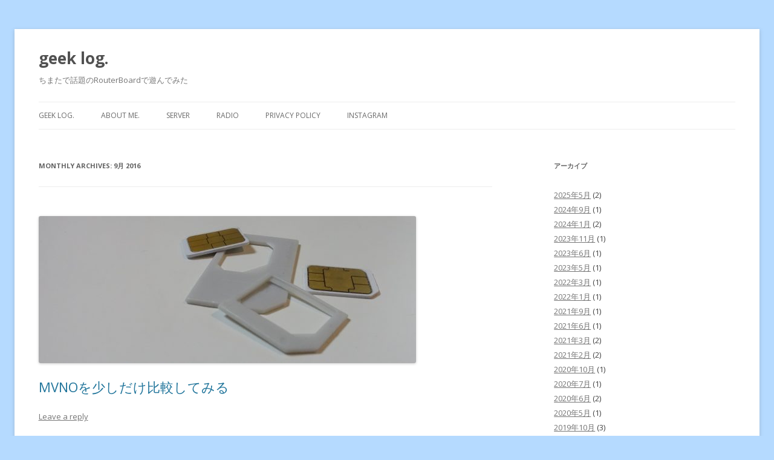

--- FILE ---
content_type: text/html; charset=UTF-8
request_url: https://geek.haisaihiroki.com/2016/09/
body_size: 7819
content:
<!DOCTYPE html>
<!--[if IE 7]>
<html class="ie ie7" lang="ja">
<![endif]-->
<!--[if IE 8]>
<html class="ie ie8" lang="ja">
<![endif]-->
<!--[if !(IE 7) & !(IE 8)]><!-->
<html lang="ja">
<!--<![endif]-->
<head>
<meta charset="UTF-8" />
<meta name="viewport" content="width=device-width" />
<title>9月 | 2016 | geek log.</title>
<link rel="profile" href="https://gmpg.org/xfn/11" />
<link rel="pingback" href="https://geek.haisaihiroki.com/core/xmlrpc.php" />
<!--[if lt IE 9]>
<script src="https://geek.haisaihiroki.com/core/wp-content/themes/geek-original/js/html5.js" type="text/javascript"></script>
<![endif]-->
<meta name='robots' content='max-image-preview:large' />
<link rel='dns-prefetch' href='//fonts.googleapis.com' />
<link rel="alternate" type="application/rss+xml" title="geek log. &raquo; フィード" href="https://geek.haisaihiroki.com/feed/" />
<link rel="alternate" type="application/rss+xml" title="geek log. &raquo; コメントフィード" href="https://geek.haisaihiroki.com/comments/feed/" />
<style id='wp-img-auto-sizes-contain-inline-css' type='text/css'>
img:is([sizes=auto i],[sizes^="auto," i]){contain-intrinsic-size:3000px 1500px}
/*# sourceURL=wp-img-auto-sizes-contain-inline-css */
</style>
<style id='wp-emoji-styles-inline-css' type='text/css'>

	img.wp-smiley, img.emoji {
		display: inline !important;
		border: none !important;
		box-shadow: none !important;
		height: 1em !important;
		width: 1em !important;
		margin: 0 0.07em !important;
		vertical-align: -0.1em !important;
		background: none !important;
		padding: 0 !important;
	}
/*# sourceURL=wp-emoji-styles-inline-css */
</style>
<style id='wp-block-library-inline-css' type='text/css'>
:root{--wp-block-synced-color:#7a00df;--wp-block-synced-color--rgb:122,0,223;--wp-bound-block-color:var(--wp-block-synced-color);--wp-editor-canvas-background:#ddd;--wp-admin-theme-color:#007cba;--wp-admin-theme-color--rgb:0,124,186;--wp-admin-theme-color-darker-10:#006ba1;--wp-admin-theme-color-darker-10--rgb:0,107,160.5;--wp-admin-theme-color-darker-20:#005a87;--wp-admin-theme-color-darker-20--rgb:0,90,135;--wp-admin-border-width-focus:2px}@media (min-resolution:192dpi){:root{--wp-admin-border-width-focus:1.5px}}.wp-element-button{cursor:pointer}:root .has-very-light-gray-background-color{background-color:#eee}:root .has-very-dark-gray-background-color{background-color:#313131}:root .has-very-light-gray-color{color:#eee}:root .has-very-dark-gray-color{color:#313131}:root .has-vivid-green-cyan-to-vivid-cyan-blue-gradient-background{background:linear-gradient(135deg,#00d084,#0693e3)}:root .has-purple-crush-gradient-background{background:linear-gradient(135deg,#34e2e4,#4721fb 50%,#ab1dfe)}:root .has-hazy-dawn-gradient-background{background:linear-gradient(135deg,#faaca8,#dad0ec)}:root .has-subdued-olive-gradient-background{background:linear-gradient(135deg,#fafae1,#67a671)}:root .has-atomic-cream-gradient-background{background:linear-gradient(135deg,#fdd79a,#004a59)}:root .has-nightshade-gradient-background{background:linear-gradient(135deg,#330968,#31cdcf)}:root .has-midnight-gradient-background{background:linear-gradient(135deg,#020381,#2874fc)}:root{--wp--preset--font-size--normal:16px;--wp--preset--font-size--huge:42px}.has-regular-font-size{font-size:1em}.has-larger-font-size{font-size:2.625em}.has-normal-font-size{font-size:var(--wp--preset--font-size--normal)}.has-huge-font-size{font-size:var(--wp--preset--font-size--huge)}.has-text-align-center{text-align:center}.has-text-align-left{text-align:left}.has-text-align-right{text-align:right}.has-fit-text{white-space:nowrap!important}#end-resizable-editor-section{display:none}.aligncenter{clear:both}.items-justified-left{justify-content:flex-start}.items-justified-center{justify-content:center}.items-justified-right{justify-content:flex-end}.items-justified-space-between{justify-content:space-between}.screen-reader-text{border:0;clip-path:inset(50%);height:1px;margin:-1px;overflow:hidden;padding:0;position:absolute;width:1px;word-wrap:normal!important}.screen-reader-text:focus{background-color:#ddd;clip-path:none;color:#444;display:block;font-size:1em;height:auto;left:5px;line-height:normal;padding:15px 23px 14px;text-decoration:none;top:5px;width:auto;z-index:100000}html :where(.has-border-color){border-style:solid}html :where([style*=border-top-color]){border-top-style:solid}html :where([style*=border-right-color]){border-right-style:solid}html :where([style*=border-bottom-color]){border-bottom-style:solid}html :where([style*=border-left-color]){border-left-style:solid}html :where([style*=border-width]){border-style:solid}html :where([style*=border-top-width]){border-top-style:solid}html :where([style*=border-right-width]){border-right-style:solid}html :where([style*=border-bottom-width]){border-bottom-style:solid}html :where([style*=border-left-width]){border-left-style:solid}html :where(img[class*=wp-image-]){height:auto;max-width:100%}:where(figure){margin:0 0 1em}html :where(.is-position-sticky){--wp-admin--admin-bar--position-offset:var(--wp-admin--admin-bar--height,0px)}@media screen and (max-width:600px){html :where(.is-position-sticky){--wp-admin--admin-bar--position-offset:0px}}

/*# sourceURL=wp-block-library-inline-css */
</style><style id='global-styles-inline-css' type='text/css'>
:root{--wp--preset--aspect-ratio--square: 1;--wp--preset--aspect-ratio--4-3: 4/3;--wp--preset--aspect-ratio--3-4: 3/4;--wp--preset--aspect-ratio--3-2: 3/2;--wp--preset--aspect-ratio--2-3: 2/3;--wp--preset--aspect-ratio--16-9: 16/9;--wp--preset--aspect-ratio--9-16: 9/16;--wp--preset--color--black: #000000;--wp--preset--color--cyan-bluish-gray: #abb8c3;--wp--preset--color--white: #ffffff;--wp--preset--color--pale-pink: #f78da7;--wp--preset--color--vivid-red: #cf2e2e;--wp--preset--color--luminous-vivid-orange: #ff6900;--wp--preset--color--luminous-vivid-amber: #fcb900;--wp--preset--color--light-green-cyan: #7bdcb5;--wp--preset--color--vivid-green-cyan: #00d084;--wp--preset--color--pale-cyan-blue: #8ed1fc;--wp--preset--color--vivid-cyan-blue: #0693e3;--wp--preset--color--vivid-purple: #9b51e0;--wp--preset--gradient--vivid-cyan-blue-to-vivid-purple: linear-gradient(135deg,rgb(6,147,227) 0%,rgb(155,81,224) 100%);--wp--preset--gradient--light-green-cyan-to-vivid-green-cyan: linear-gradient(135deg,rgb(122,220,180) 0%,rgb(0,208,130) 100%);--wp--preset--gradient--luminous-vivid-amber-to-luminous-vivid-orange: linear-gradient(135deg,rgb(252,185,0) 0%,rgb(255,105,0) 100%);--wp--preset--gradient--luminous-vivid-orange-to-vivid-red: linear-gradient(135deg,rgb(255,105,0) 0%,rgb(207,46,46) 100%);--wp--preset--gradient--very-light-gray-to-cyan-bluish-gray: linear-gradient(135deg,rgb(238,238,238) 0%,rgb(169,184,195) 100%);--wp--preset--gradient--cool-to-warm-spectrum: linear-gradient(135deg,rgb(74,234,220) 0%,rgb(151,120,209) 20%,rgb(207,42,186) 40%,rgb(238,44,130) 60%,rgb(251,105,98) 80%,rgb(254,248,76) 100%);--wp--preset--gradient--blush-light-purple: linear-gradient(135deg,rgb(255,206,236) 0%,rgb(152,150,240) 100%);--wp--preset--gradient--blush-bordeaux: linear-gradient(135deg,rgb(254,205,165) 0%,rgb(254,45,45) 50%,rgb(107,0,62) 100%);--wp--preset--gradient--luminous-dusk: linear-gradient(135deg,rgb(255,203,112) 0%,rgb(199,81,192) 50%,rgb(65,88,208) 100%);--wp--preset--gradient--pale-ocean: linear-gradient(135deg,rgb(255,245,203) 0%,rgb(182,227,212) 50%,rgb(51,167,181) 100%);--wp--preset--gradient--electric-grass: linear-gradient(135deg,rgb(202,248,128) 0%,rgb(113,206,126) 100%);--wp--preset--gradient--midnight: linear-gradient(135deg,rgb(2,3,129) 0%,rgb(40,116,252) 100%);--wp--preset--font-size--small: 13px;--wp--preset--font-size--medium: 20px;--wp--preset--font-size--large: 36px;--wp--preset--font-size--x-large: 42px;--wp--preset--spacing--20: 0.44rem;--wp--preset--spacing--30: 0.67rem;--wp--preset--spacing--40: 1rem;--wp--preset--spacing--50: 1.5rem;--wp--preset--spacing--60: 2.25rem;--wp--preset--spacing--70: 3.38rem;--wp--preset--spacing--80: 5.06rem;--wp--preset--shadow--natural: 6px 6px 9px rgba(0, 0, 0, 0.2);--wp--preset--shadow--deep: 12px 12px 50px rgba(0, 0, 0, 0.4);--wp--preset--shadow--sharp: 6px 6px 0px rgba(0, 0, 0, 0.2);--wp--preset--shadow--outlined: 6px 6px 0px -3px rgb(255, 255, 255), 6px 6px rgb(0, 0, 0);--wp--preset--shadow--crisp: 6px 6px 0px rgb(0, 0, 0);}:where(.is-layout-flex){gap: 0.5em;}:where(.is-layout-grid){gap: 0.5em;}body .is-layout-flex{display: flex;}.is-layout-flex{flex-wrap: wrap;align-items: center;}.is-layout-flex > :is(*, div){margin: 0;}body .is-layout-grid{display: grid;}.is-layout-grid > :is(*, div){margin: 0;}:where(.wp-block-columns.is-layout-flex){gap: 2em;}:where(.wp-block-columns.is-layout-grid){gap: 2em;}:where(.wp-block-post-template.is-layout-flex){gap: 1.25em;}:where(.wp-block-post-template.is-layout-grid){gap: 1.25em;}.has-black-color{color: var(--wp--preset--color--black) !important;}.has-cyan-bluish-gray-color{color: var(--wp--preset--color--cyan-bluish-gray) !important;}.has-white-color{color: var(--wp--preset--color--white) !important;}.has-pale-pink-color{color: var(--wp--preset--color--pale-pink) !important;}.has-vivid-red-color{color: var(--wp--preset--color--vivid-red) !important;}.has-luminous-vivid-orange-color{color: var(--wp--preset--color--luminous-vivid-orange) !important;}.has-luminous-vivid-amber-color{color: var(--wp--preset--color--luminous-vivid-amber) !important;}.has-light-green-cyan-color{color: var(--wp--preset--color--light-green-cyan) !important;}.has-vivid-green-cyan-color{color: var(--wp--preset--color--vivid-green-cyan) !important;}.has-pale-cyan-blue-color{color: var(--wp--preset--color--pale-cyan-blue) !important;}.has-vivid-cyan-blue-color{color: var(--wp--preset--color--vivid-cyan-blue) !important;}.has-vivid-purple-color{color: var(--wp--preset--color--vivid-purple) !important;}.has-black-background-color{background-color: var(--wp--preset--color--black) !important;}.has-cyan-bluish-gray-background-color{background-color: var(--wp--preset--color--cyan-bluish-gray) !important;}.has-white-background-color{background-color: var(--wp--preset--color--white) !important;}.has-pale-pink-background-color{background-color: var(--wp--preset--color--pale-pink) !important;}.has-vivid-red-background-color{background-color: var(--wp--preset--color--vivid-red) !important;}.has-luminous-vivid-orange-background-color{background-color: var(--wp--preset--color--luminous-vivid-orange) !important;}.has-luminous-vivid-amber-background-color{background-color: var(--wp--preset--color--luminous-vivid-amber) !important;}.has-light-green-cyan-background-color{background-color: var(--wp--preset--color--light-green-cyan) !important;}.has-vivid-green-cyan-background-color{background-color: var(--wp--preset--color--vivid-green-cyan) !important;}.has-pale-cyan-blue-background-color{background-color: var(--wp--preset--color--pale-cyan-blue) !important;}.has-vivid-cyan-blue-background-color{background-color: var(--wp--preset--color--vivid-cyan-blue) !important;}.has-vivid-purple-background-color{background-color: var(--wp--preset--color--vivid-purple) !important;}.has-black-border-color{border-color: var(--wp--preset--color--black) !important;}.has-cyan-bluish-gray-border-color{border-color: var(--wp--preset--color--cyan-bluish-gray) !important;}.has-white-border-color{border-color: var(--wp--preset--color--white) !important;}.has-pale-pink-border-color{border-color: var(--wp--preset--color--pale-pink) !important;}.has-vivid-red-border-color{border-color: var(--wp--preset--color--vivid-red) !important;}.has-luminous-vivid-orange-border-color{border-color: var(--wp--preset--color--luminous-vivid-orange) !important;}.has-luminous-vivid-amber-border-color{border-color: var(--wp--preset--color--luminous-vivid-amber) !important;}.has-light-green-cyan-border-color{border-color: var(--wp--preset--color--light-green-cyan) !important;}.has-vivid-green-cyan-border-color{border-color: var(--wp--preset--color--vivid-green-cyan) !important;}.has-pale-cyan-blue-border-color{border-color: var(--wp--preset--color--pale-cyan-blue) !important;}.has-vivid-cyan-blue-border-color{border-color: var(--wp--preset--color--vivid-cyan-blue) !important;}.has-vivid-purple-border-color{border-color: var(--wp--preset--color--vivid-purple) !important;}.has-vivid-cyan-blue-to-vivid-purple-gradient-background{background: var(--wp--preset--gradient--vivid-cyan-blue-to-vivid-purple) !important;}.has-light-green-cyan-to-vivid-green-cyan-gradient-background{background: var(--wp--preset--gradient--light-green-cyan-to-vivid-green-cyan) !important;}.has-luminous-vivid-amber-to-luminous-vivid-orange-gradient-background{background: var(--wp--preset--gradient--luminous-vivid-amber-to-luminous-vivid-orange) !important;}.has-luminous-vivid-orange-to-vivid-red-gradient-background{background: var(--wp--preset--gradient--luminous-vivid-orange-to-vivid-red) !important;}.has-very-light-gray-to-cyan-bluish-gray-gradient-background{background: var(--wp--preset--gradient--very-light-gray-to-cyan-bluish-gray) !important;}.has-cool-to-warm-spectrum-gradient-background{background: var(--wp--preset--gradient--cool-to-warm-spectrum) !important;}.has-blush-light-purple-gradient-background{background: var(--wp--preset--gradient--blush-light-purple) !important;}.has-blush-bordeaux-gradient-background{background: var(--wp--preset--gradient--blush-bordeaux) !important;}.has-luminous-dusk-gradient-background{background: var(--wp--preset--gradient--luminous-dusk) !important;}.has-pale-ocean-gradient-background{background: var(--wp--preset--gradient--pale-ocean) !important;}.has-electric-grass-gradient-background{background: var(--wp--preset--gradient--electric-grass) !important;}.has-midnight-gradient-background{background: var(--wp--preset--gradient--midnight) !important;}.has-small-font-size{font-size: var(--wp--preset--font-size--small) !important;}.has-medium-font-size{font-size: var(--wp--preset--font-size--medium) !important;}.has-large-font-size{font-size: var(--wp--preset--font-size--large) !important;}.has-x-large-font-size{font-size: var(--wp--preset--font-size--x-large) !important;}
/*# sourceURL=global-styles-inline-css */
</style>

<style id='classic-theme-styles-inline-css' type='text/css'>
/*! This file is auto-generated */
.wp-block-button__link{color:#fff;background-color:#32373c;border-radius:9999px;box-shadow:none;text-decoration:none;padding:calc(.667em + 2px) calc(1.333em + 2px);font-size:1.125em}.wp-block-file__button{background:#32373c;color:#fff;text-decoration:none}
/*# sourceURL=/wp-includes/css/classic-themes.min.css */
</style>
<link rel='stylesheet' id='twentytwelve-fonts-css' href='https://fonts.googleapis.com/css?family=Open+Sans:400italic,700italic,400,700&#038;subset=latin,latin-ext' type='text/css' media='all' />
<link rel='stylesheet' id='twentytwelve-style-css' href='https://geek.haisaihiroki.com/core/wp-content/themes/geek-original/style.css?ver=6.9' type='text/css' media='all' />
<script type="text/javascript" src="https://geek.haisaihiroki.com/core/wp-includes/js/jquery/jquery.min.js?ver=3.7.1" id="jquery-core-js"></script>
<script type="text/javascript" src="https://geek.haisaihiroki.com/core/wp-includes/js/jquery/jquery-migrate.min.js?ver=3.4.1" id="jquery-migrate-js"></script>
<link rel="https://api.w.org/" href="https://geek.haisaihiroki.com/wp-json/" /><!-- Global site tag (gtag.js) - Google Analytics -->
<script async src="https://www.googletagmanager.com/gtag/js?id=UA-6335834-13"></script>
<script>
  window.dataLayer = window.dataLayer || [];
  function gtag(){dataLayer.push(arguments);}
  gtag('js', new Date());

  gtag('config', 'UA-6335834-13');
</script><style type="text/css" id="custom-background-css">
body.custom-background { background-color: #b5daff; }
</style>
	</head>

<body class="archive date custom-background wp-theme-geek-original custom-font-enabled single-author">
<div id="page" class="hfeed site">
	<header id="masthead" class="site-header" role="banner">
		<hgroup>
			<h1 class="site-title"><a href="https://geek.haisaihiroki.com/" title="geek log." rel="home">geek log.</a></h1>
			<h2 class="site-description">ちまたで話題のRouterBoardで遊んでみた</h2>
		</hgroup>

		<nav id="site-navigation" class="main-navigation" role="navigation">
			<button class="menu-toggle">Menu</button>
			<a class="assistive-text" href="#content" title="Skip to content">Skip to content</a>
			<div class="menu-top%e3%83%a1%e3%83%8b%e3%83%a5%e3%83%bc-container"><ul id="menu-top%e3%83%a1%e3%83%8b%e3%83%a5%e3%83%bc" class="nav-menu"><li id="menu-item-33" class="menu-item menu-item-type-custom menu-item-object-custom menu-item-33"><a href="https://geek.haisaihiroki.com/">geek log.</a></li>
<li id="menu-item-35" class="menu-item menu-item-type-post_type menu-item-object-page menu-item-35"><a href="https://geek.haisaihiroki.com/about-me/">About ME.</a></li>
<li id="menu-item-1188" class="menu-item menu-item-type-post_type menu-item-object-page menu-item-1188"><a href="https://geek.haisaihiroki.com/server/">Server</a></li>
<li id="menu-item-815" class="menu-item menu-item-type-post_type menu-item-object-page menu-item-815"><a href="https://geek.haisaihiroki.com/radio/">Radio</a></li>
<li id="menu-item-1484" class="menu-item menu-item-type-post_type menu-item-object-page menu-item-privacy-policy menu-item-1484"><a rel="privacy-policy" href="https://geek.haisaihiroki.com/privaceypolicy/">Privacy policy</a></li>
<li id="menu-item-37" class="menu-item menu-item-type-custom menu-item-object-custom menu-item-37"><a href="https://www.instagram.com/haisaihiroki/">Instagram</a></li>
</ul></div>		</nav><!-- #site-navigation -->

			</header><!-- #masthead -->

	<div id="main" class="wrapper">
	<section id="primary" class="site-content">
		<div id="content" role="main">

					<header class="archive-header">
				<h1 class="archive-title">Monthly Archives: <span>9月 2016</span></h1>
			</header><!-- .archive-header -->

			
	<article id="post-386" class="post-386 post type-post status-publish format-standard has-post-thumbnail hentry category-network tag-iijmio tag-mvno tag-sim tag-uqmobile">
				<header class="entry-header">
			<img width="624" height="243" src="https://geek.haisaihiroki.com/core/wp-content/uploads/2016/09/DSC00544-624x243.jpg" class="attachment-post-thumbnail size-post-thumbnail wp-post-image" alt="" decoding="async" fetchpriority="high" srcset="https://geek.haisaihiroki.com/core/wp-content/uploads/2016/09/DSC00544-624x243.jpg 624w, https://geek.haisaihiroki.com/core/wp-content/uploads/2016/09/DSC00544-300x117.jpg 300w, https://geek.haisaihiroki.com/core/wp-content/uploads/2016/09/DSC00544-768x300.jpg 768w, https://geek.haisaihiroki.com/core/wp-content/uploads/2016/09/DSC00544-1024x400.jpg 1024w" sizes="(max-width: 624px) 100vw, 624px" />
						<h1 class="entry-title">
				<a href="https://geek.haisaihiroki.com/2016/09/mvno%e3%82%92%e5%b0%91%e3%81%97%e3%81%a0%e3%81%91%e6%af%94%e8%bc%83%e3%81%97%e3%81%a6%e3%81%bf%e3%82%8b/" rel="bookmark">MVNOを少しだけ比較してみる</a>
			</h1>
										<div class="comments-link">
					<a href="https://geek.haisaihiroki.com/2016/09/mvno%e3%82%92%e5%b0%91%e3%81%97%e3%81%a0%e3%81%91%e6%af%94%e8%bc%83%e3%81%97%e3%81%a6%e3%81%bf%e3%82%8b/#respond"><span class="leave-reply">Leave a reply</span></a>				</div><!-- .comments-link -->
					</header><!-- .entry-header -->

		
		<div class="entry-content">
							<p>iPhone 3Gを買ってからずっとSoftBank使っていますが、毎月1.5万円(3回線分)貢ぐのがイヤになったので、MNPするさきを探すためにMVNOを少しだけ比較してみる 今まで使ったことあるMVNO SIM II&hellip;</p>
				<a class="read-more" href="https://geek.haisaihiroki.com/2016/09/mvno%e3%82%92%e5%b0%91%e3%81%97%e3%81%a0%e3%81%91%e6%af%94%e8%bc%83%e3%81%97%e3%81%a6%e3%81%bf%e3%82%8b/">続きを読む</a>
			
					</div><!-- .entry-content -->
		
		<footer class="entry-meta">
			This entry was posted in <a href="https://geek.haisaihiroki.com/category/network/" rel="category tag">Network</a> and tagged <a href="https://geek.haisaihiroki.com/tag/iijmio/" rel="tag">IIJmio</a>, <a href="https://geek.haisaihiroki.com/tag/mvno/" rel="tag">MVNO</a>, <a href="https://geek.haisaihiroki.com/tag/sim/" rel="tag">SIM</a>, <a href="https://geek.haisaihiroki.com/tag/uqmobile/" rel="tag">UQmobile</a> on <a href="https://geek.haisaihiroki.com/2016/09/mvno%e3%82%92%e5%b0%91%e3%81%97%e3%81%a0%e3%81%91%e6%af%94%e8%bc%83%e3%81%97%e3%81%a6%e3%81%bf%e3%82%8b/" title="20:38" rel="bookmark"><time class="entry-date" datetime="2016-09-04T20:38:43+09:00">2016-09-04</time></a><span class="by-author"> by <span class="author vcard"><a class="url fn n" href="https://geek.haisaihiroki.com/author/hiroki-chinen/" title="View all posts by Hiroki Chinen" rel="author">Hiroki Chinen</a></span></span>.								</footer><!-- .entry-meta -->
	</article><!-- #post -->
		
		</div><!-- #content -->
	</section><!-- #primary -->


			<div id="secondary" class="widget-area" role="complementary">
			<aside id="archives-2" class="widget widget_archive"><h3 class="widget-title">アーカイブ</h3>
			<ul>
					<li><a href='https://geek.haisaihiroki.com/2025/05/'>2025年5月</a>&nbsp;(2)</li>
	<li><a href='https://geek.haisaihiroki.com/2024/09/'>2024年9月</a>&nbsp;(1)</li>
	<li><a href='https://geek.haisaihiroki.com/2024/01/'>2024年1月</a>&nbsp;(2)</li>
	<li><a href='https://geek.haisaihiroki.com/2023/11/'>2023年11月</a>&nbsp;(1)</li>
	<li><a href='https://geek.haisaihiroki.com/2023/06/'>2023年6月</a>&nbsp;(1)</li>
	<li><a href='https://geek.haisaihiroki.com/2023/05/'>2023年5月</a>&nbsp;(1)</li>
	<li><a href='https://geek.haisaihiroki.com/2022/03/'>2022年3月</a>&nbsp;(1)</li>
	<li><a href='https://geek.haisaihiroki.com/2022/01/'>2022年1月</a>&nbsp;(1)</li>
	<li><a href='https://geek.haisaihiroki.com/2021/09/'>2021年9月</a>&nbsp;(1)</li>
	<li><a href='https://geek.haisaihiroki.com/2021/06/'>2021年6月</a>&nbsp;(1)</li>
	<li><a href='https://geek.haisaihiroki.com/2021/03/'>2021年3月</a>&nbsp;(2)</li>
	<li><a href='https://geek.haisaihiroki.com/2021/02/'>2021年2月</a>&nbsp;(2)</li>
	<li><a href='https://geek.haisaihiroki.com/2020/10/'>2020年10月</a>&nbsp;(1)</li>
	<li><a href='https://geek.haisaihiroki.com/2020/07/'>2020年7月</a>&nbsp;(1)</li>
	<li><a href='https://geek.haisaihiroki.com/2020/06/'>2020年6月</a>&nbsp;(2)</li>
	<li><a href='https://geek.haisaihiroki.com/2020/05/'>2020年5月</a>&nbsp;(1)</li>
	<li><a href='https://geek.haisaihiroki.com/2019/10/'>2019年10月</a>&nbsp;(3)</li>
	<li><a href='https://geek.haisaihiroki.com/2019/09/'>2019年9月</a>&nbsp;(1)</li>
	<li><a href='https://geek.haisaihiroki.com/2019/08/'>2019年8月</a>&nbsp;(1)</li>
	<li><a href='https://geek.haisaihiroki.com/2019/05/'>2019年5月</a>&nbsp;(1)</li>
	<li><a href='https://geek.haisaihiroki.com/2019/03/'>2019年3月</a>&nbsp;(2)</li>
	<li><a href='https://geek.haisaihiroki.com/2019/02/'>2019年2月</a>&nbsp;(2)</li>
	<li><a href='https://geek.haisaihiroki.com/2019/01/'>2019年1月</a>&nbsp;(2)</li>
	<li><a href='https://geek.haisaihiroki.com/2018/12/'>2018年12月</a>&nbsp;(2)</li>
	<li><a href='https://geek.haisaihiroki.com/2018/08/'>2018年8月</a>&nbsp;(2)</li>
	<li><a href='https://geek.haisaihiroki.com/2018/06/'>2018年6月</a>&nbsp;(1)</li>
	<li><a href='https://geek.haisaihiroki.com/2017/11/'>2017年11月</a>&nbsp;(1)</li>
	<li><a href='https://geek.haisaihiroki.com/2017/10/'>2017年10月</a>&nbsp;(1)</li>
	<li><a href='https://geek.haisaihiroki.com/2017/09/'>2017年9月</a>&nbsp;(1)</li>
	<li><a href='https://geek.haisaihiroki.com/2017/08/'>2017年8月</a>&nbsp;(3)</li>
	<li><a href='https://geek.haisaihiroki.com/2017/04/'>2017年4月</a>&nbsp;(1)</li>
	<li><a href='https://geek.haisaihiroki.com/2016/12/'>2016年12月</a>&nbsp;(1)</li>
	<li><a href='https://geek.haisaihiroki.com/2016/10/'>2016年10月</a>&nbsp;(1)</li>
	<li><a href='https://geek.haisaihiroki.com/2016/09/' aria-current="page">2016年9月</a>&nbsp;(1)</li>
	<li><a href='https://geek.haisaihiroki.com/2016/08/'>2016年8月</a>&nbsp;(2)</li>
	<li><a href='https://geek.haisaihiroki.com/2016/07/'>2016年7月</a>&nbsp;(1)</li>
	<li><a href='https://geek.haisaihiroki.com/2016/01/'>2016年1月</a>&nbsp;(1)</li>
	<li><a href='https://geek.haisaihiroki.com/2015/10/'>2015年10月</a>&nbsp;(1)</li>
	<li><a href='https://geek.haisaihiroki.com/2015/07/'>2015年7月</a>&nbsp;(2)</li>
	<li><a href='https://geek.haisaihiroki.com/2015/06/'>2015年6月</a>&nbsp;(1)</li>
	<li><a href='https://geek.haisaihiroki.com/2015/05/'>2015年5月</a>&nbsp;(2)</li>
	<li><a href='https://geek.haisaihiroki.com/2015/03/'>2015年3月</a>&nbsp;(3)</li>
	<li><a href='https://geek.haisaihiroki.com/2014/12/'>2014年12月</a>&nbsp;(2)</li>
	<li><a href='https://geek.haisaihiroki.com/2014/11/'>2014年11月</a>&nbsp;(1)</li>
	<li><a href='https://geek.haisaihiroki.com/2014/10/'>2014年10月</a>&nbsp;(4)</li>
			</ul>

			</aside><aside id="categories-2" class="widget widget_categories"><h3 class="widget-title">カテゴリー</h3>
			<ul>
					<li class="cat-item cat-item-125"><a href="https://geek.haisaihiroki.com/category/car/">Car</a> (2)
</li>
	<li class="cat-item cat-item-73"><a href="https://geek.haisaihiroki.com/category/diary/">Diary</a> (5)
</li>
	<li class="cat-item cat-item-2"><a href="https://geek.haisaihiroki.com/category/network/">Network</a> (32)
</li>
	<li class="cat-item cat-item-1"><a href="https://geek.haisaihiroki.com/category/other/">Other</a> (6)
</li>
	<li class="cat-item cat-item-3"><a href="https://geek.haisaihiroki.com/category/programing/">Programing</a> (1)
</li>
	<li class="cat-item cat-item-75"><a href="https://geek.haisaihiroki.com/category/radio/">Radio</a> (23)
</li>
	<li class="cat-item cat-item-6"><a href="https://geek.haisaihiroki.com/category/security/">Security</a> (3)
</li>
			</ul>

			</aside>		</div><!-- #secondary -->
		</div><!-- #main .wrapper -->
	<footer id="colophon" role="contentinfo">
		<div class="site-info">
						<a href="http://wordpress.org/" title="Semantic Personal Publishing Platform">Proudly powered by WordPress</a>
		</div><!-- .site-info -->
	</footer><!-- #colophon -->
</div><!-- #page -->

<script type="speculationrules">
{"prefetch":[{"source":"document","where":{"and":[{"href_matches":"/*"},{"not":{"href_matches":["/core/wp-*.php","/core/wp-admin/*","/core/wp-content/uploads/*","/core/wp-content/*","/core/wp-content/plugins/*","/core/wp-content/themes/geek-original/*","/*\\?(.+)"]}},{"not":{"selector_matches":"a[rel~=\"nofollow\"]"}},{"not":{"selector_matches":".no-prefetch, .no-prefetch a"}}]},"eagerness":"conservative"}]}
</script>
<script type="text/javascript" src="https://geek.haisaihiroki.com/core/wp-content/themes/geek-original/js/navigation.js?ver=20140711" id="twentytwelve-navigation-js"></script>
<script id="wp-emoji-settings" type="application/json">
{"baseUrl":"https://s.w.org/images/core/emoji/17.0.2/72x72/","ext":".png","svgUrl":"https://s.w.org/images/core/emoji/17.0.2/svg/","svgExt":".svg","source":{"concatemoji":"https://geek.haisaihiroki.com/core/wp-includes/js/wp-emoji-release.min.js?ver=6.9"}}
</script>
<script type="module">
/* <![CDATA[ */
/*! This file is auto-generated */
const a=JSON.parse(document.getElementById("wp-emoji-settings").textContent),o=(window._wpemojiSettings=a,"wpEmojiSettingsSupports"),s=["flag","emoji"];function i(e){try{var t={supportTests:e,timestamp:(new Date).valueOf()};sessionStorage.setItem(o,JSON.stringify(t))}catch(e){}}function c(e,t,n){e.clearRect(0,0,e.canvas.width,e.canvas.height),e.fillText(t,0,0);t=new Uint32Array(e.getImageData(0,0,e.canvas.width,e.canvas.height).data);e.clearRect(0,0,e.canvas.width,e.canvas.height),e.fillText(n,0,0);const a=new Uint32Array(e.getImageData(0,0,e.canvas.width,e.canvas.height).data);return t.every((e,t)=>e===a[t])}function p(e,t){e.clearRect(0,0,e.canvas.width,e.canvas.height),e.fillText(t,0,0);var n=e.getImageData(16,16,1,1);for(let e=0;e<n.data.length;e++)if(0!==n.data[e])return!1;return!0}function u(e,t,n,a){switch(t){case"flag":return n(e,"\ud83c\udff3\ufe0f\u200d\u26a7\ufe0f","\ud83c\udff3\ufe0f\u200b\u26a7\ufe0f")?!1:!n(e,"\ud83c\udde8\ud83c\uddf6","\ud83c\udde8\u200b\ud83c\uddf6")&&!n(e,"\ud83c\udff4\udb40\udc67\udb40\udc62\udb40\udc65\udb40\udc6e\udb40\udc67\udb40\udc7f","\ud83c\udff4\u200b\udb40\udc67\u200b\udb40\udc62\u200b\udb40\udc65\u200b\udb40\udc6e\u200b\udb40\udc67\u200b\udb40\udc7f");case"emoji":return!a(e,"\ud83e\u1fac8")}return!1}function f(e,t,n,a){let r;const o=(r="undefined"!=typeof WorkerGlobalScope&&self instanceof WorkerGlobalScope?new OffscreenCanvas(300,150):document.createElement("canvas")).getContext("2d",{willReadFrequently:!0}),s=(o.textBaseline="top",o.font="600 32px Arial",{});return e.forEach(e=>{s[e]=t(o,e,n,a)}),s}function r(e){var t=document.createElement("script");t.src=e,t.defer=!0,document.head.appendChild(t)}a.supports={everything:!0,everythingExceptFlag:!0},new Promise(t=>{let n=function(){try{var e=JSON.parse(sessionStorage.getItem(o));if("object"==typeof e&&"number"==typeof e.timestamp&&(new Date).valueOf()<e.timestamp+604800&&"object"==typeof e.supportTests)return e.supportTests}catch(e){}return null}();if(!n){if("undefined"!=typeof Worker&&"undefined"!=typeof OffscreenCanvas&&"undefined"!=typeof URL&&URL.createObjectURL&&"undefined"!=typeof Blob)try{var e="postMessage("+f.toString()+"("+[JSON.stringify(s),u.toString(),c.toString(),p.toString()].join(",")+"));",a=new Blob([e],{type:"text/javascript"});const r=new Worker(URL.createObjectURL(a),{name:"wpTestEmojiSupports"});return void(r.onmessage=e=>{i(n=e.data),r.terminate(),t(n)})}catch(e){}i(n=f(s,u,c,p))}t(n)}).then(e=>{for(const n in e)a.supports[n]=e[n],a.supports.everything=a.supports.everything&&a.supports[n],"flag"!==n&&(a.supports.everythingExceptFlag=a.supports.everythingExceptFlag&&a.supports[n]);var t;a.supports.everythingExceptFlag=a.supports.everythingExceptFlag&&!a.supports.flag,a.supports.everything||((t=a.source||{}).concatemoji?r(t.concatemoji):t.wpemoji&&t.twemoji&&(r(t.twemoji),r(t.wpemoji)))});
//# sourceURL=https://geek.haisaihiroki.com/core/wp-includes/js/wp-emoji-loader.min.js
/* ]]> */
</script>
<script defer src="https://static.cloudflareinsights.com/beacon.min.js/vcd15cbe7772f49c399c6a5babf22c1241717689176015" integrity="sha512-ZpsOmlRQV6y907TI0dKBHq9Md29nnaEIPlkf84rnaERnq6zvWvPUqr2ft8M1aS28oN72PdrCzSjY4U6VaAw1EQ==" data-cf-beacon='{"version":"2024.11.0","token":"b0279b8901db4677aa56282a35ba6ce2","r":1,"server_timing":{"name":{"cfCacheStatus":true,"cfEdge":true,"cfExtPri":true,"cfL4":true,"cfOrigin":true,"cfSpeedBrain":true},"location_startswith":null}}' crossorigin="anonymous"></script>
</body>
</html>